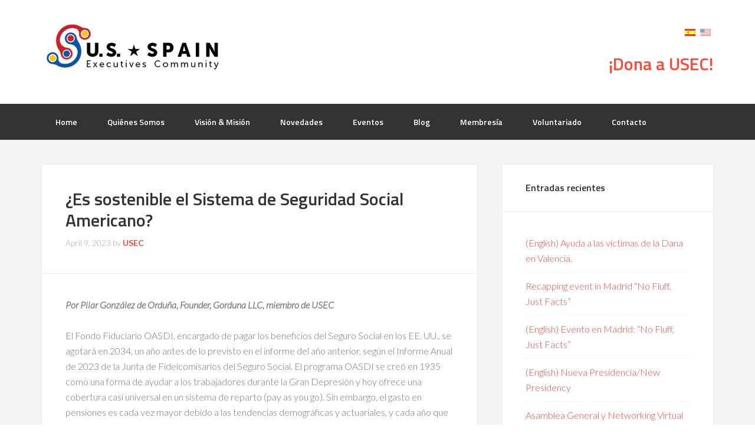

--- FILE ---
content_type: text/html; charset=UTF-8
request_url: https://www.usspainexecutives.org/2023/04/09/es-sostenible-el-sistema-de-seguridad-social-americano/
body_size: 13645
content:
<!DOCTYPE html>
<html lang="es">
<head >
<meta charset="UTF-8" />
<meta name="viewport" content="width=device-width, initial-scale=1" />
<title>¿Es sostenible el Sistema de Seguridad Social Americano? – USEC</title>
<meta name='robots' content='max-image-preview:large' />
	<style>img:is([sizes="auto" i], [sizes^="auto," i]) { contain-intrinsic-size: 3000px 1500px }</style>
	<link rel='dns-prefetch' href='//fonts.googleapis.com' />
<link rel="alternate" type="application/rss+xml" title="USEC &raquo; Feed" href="https://www.usspainexecutives.org/feed/" />
<link rel="alternate" type="application/rss+xml" title="USEC &raquo; Feed de los comentarios" href="https://www.usspainexecutives.org/comments/feed/" />
<link rel="canonical" href="https://www.usspainexecutives.org/2023/04/09/es-sostenible-el-sistema-de-seguridad-social-americano/" />
<script type="text/javascript">
/* <![CDATA[ */
window._wpemojiSettings = {"baseUrl":"https:\/\/s.w.org\/images\/core\/emoji\/15.0.3\/72x72\/","ext":".png","svgUrl":"https:\/\/s.w.org\/images\/core\/emoji\/15.0.3\/svg\/","svgExt":".svg","source":{"concatemoji":"https:\/\/www.usspainexecutives.org\/wp-includes\/js\/wp-emoji-release.min.js?ver=804381c30d3aa499e36096ab6c57083f"}};
/*! This file is auto-generated */
!function(i,n){var o,s,e;function c(e){try{var t={supportTests:e,timestamp:(new Date).valueOf()};sessionStorage.setItem(o,JSON.stringify(t))}catch(e){}}function p(e,t,n){e.clearRect(0,0,e.canvas.width,e.canvas.height),e.fillText(t,0,0);var t=new Uint32Array(e.getImageData(0,0,e.canvas.width,e.canvas.height).data),r=(e.clearRect(0,0,e.canvas.width,e.canvas.height),e.fillText(n,0,0),new Uint32Array(e.getImageData(0,0,e.canvas.width,e.canvas.height).data));return t.every(function(e,t){return e===r[t]})}function u(e,t,n){switch(t){case"flag":return n(e,"\ud83c\udff3\ufe0f\u200d\u26a7\ufe0f","\ud83c\udff3\ufe0f\u200b\u26a7\ufe0f")?!1:!n(e,"\ud83c\uddfa\ud83c\uddf3","\ud83c\uddfa\u200b\ud83c\uddf3")&&!n(e,"\ud83c\udff4\udb40\udc67\udb40\udc62\udb40\udc65\udb40\udc6e\udb40\udc67\udb40\udc7f","\ud83c\udff4\u200b\udb40\udc67\u200b\udb40\udc62\u200b\udb40\udc65\u200b\udb40\udc6e\u200b\udb40\udc67\u200b\udb40\udc7f");case"emoji":return!n(e,"\ud83d\udc26\u200d\u2b1b","\ud83d\udc26\u200b\u2b1b")}return!1}function f(e,t,n){var r="undefined"!=typeof WorkerGlobalScope&&self instanceof WorkerGlobalScope?new OffscreenCanvas(300,150):i.createElement("canvas"),a=r.getContext("2d",{willReadFrequently:!0}),o=(a.textBaseline="top",a.font="600 32px Arial",{});return e.forEach(function(e){o[e]=t(a,e,n)}),o}function t(e){var t=i.createElement("script");t.src=e,t.defer=!0,i.head.appendChild(t)}"undefined"!=typeof Promise&&(o="wpEmojiSettingsSupports",s=["flag","emoji"],n.supports={everything:!0,everythingExceptFlag:!0},e=new Promise(function(e){i.addEventListener("DOMContentLoaded",e,{once:!0})}),new Promise(function(t){var n=function(){try{var e=JSON.parse(sessionStorage.getItem(o));if("object"==typeof e&&"number"==typeof e.timestamp&&(new Date).valueOf()<e.timestamp+604800&&"object"==typeof e.supportTests)return e.supportTests}catch(e){}return null}();if(!n){if("undefined"!=typeof Worker&&"undefined"!=typeof OffscreenCanvas&&"undefined"!=typeof URL&&URL.createObjectURL&&"undefined"!=typeof Blob)try{var e="postMessage("+f.toString()+"("+[JSON.stringify(s),u.toString(),p.toString()].join(",")+"));",r=new Blob([e],{type:"text/javascript"}),a=new Worker(URL.createObjectURL(r),{name:"wpTestEmojiSupports"});return void(a.onmessage=function(e){c(n=e.data),a.terminate(),t(n)})}catch(e){}c(n=f(s,u,p))}t(n)}).then(function(e){for(var t in e)n.supports[t]=e[t],n.supports.everything=n.supports.everything&&n.supports[t],"flag"!==t&&(n.supports.everythingExceptFlag=n.supports.everythingExceptFlag&&n.supports[t]);n.supports.everythingExceptFlag=n.supports.everythingExceptFlag&&!n.supports.flag,n.DOMReady=!1,n.readyCallback=function(){n.DOMReady=!0}}).then(function(){return e}).then(function(){var e;n.supports.everything||(n.readyCallback(),(e=n.source||{}).concatemoji?t(e.concatemoji):e.wpemoji&&e.twemoji&&(t(e.twemoji),t(e.wpemoji)))}))}((window,document),window._wpemojiSettings);
/* ]]> */
</script>
<link rel='stylesheet' id='enterprise-pro-theme-css' href='https://www.usspainexecutives.org/wp-content/themes/enterprise-pro/style.css?ver=2.1.1' type='text/css' media='all' />
<style id='wp-emoji-styles-inline-css' type='text/css'>

	img.wp-smiley, img.emoji {
		display: inline !important;
		border: none !important;
		box-shadow: none !important;
		height: 1em !important;
		width: 1em !important;
		margin: 0 0.07em !important;
		vertical-align: -0.1em !important;
		background: none !important;
		padding: 0 !important;
	}
</style>
<link rel='stylesheet' id='wp-block-library-css' href='https://www.usspainexecutives.org/wp-includes/css/dist/block-library/style.min.css?ver=804381c30d3aa499e36096ab6c57083f' type='text/css' media='all' />
<style id='classic-theme-styles-inline-css' type='text/css'>
/*! This file is auto-generated */
.wp-block-button__link{color:#fff;background-color:#32373c;border-radius:9999px;box-shadow:none;text-decoration:none;padding:calc(.667em + 2px) calc(1.333em + 2px);font-size:1.125em}.wp-block-file__button{background:#32373c;color:#fff;text-decoration:none}
</style>
<style id='global-styles-inline-css' type='text/css'>
:root{--wp--preset--aspect-ratio--square: 1;--wp--preset--aspect-ratio--4-3: 4/3;--wp--preset--aspect-ratio--3-4: 3/4;--wp--preset--aspect-ratio--3-2: 3/2;--wp--preset--aspect-ratio--2-3: 2/3;--wp--preset--aspect-ratio--16-9: 16/9;--wp--preset--aspect-ratio--9-16: 9/16;--wp--preset--color--black: #000000;--wp--preset--color--cyan-bluish-gray: #abb8c3;--wp--preset--color--white: #ffffff;--wp--preset--color--pale-pink: #f78da7;--wp--preset--color--vivid-red: #cf2e2e;--wp--preset--color--luminous-vivid-orange: #ff6900;--wp--preset--color--luminous-vivid-amber: #fcb900;--wp--preset--color--light-green-cyan: #7bdcb5;--wp--preset--color--vivid-green-cyan: #00d084;--wp--preset--color--pale-cyan-blue: #8ed1fc;--wp--preset--color--vivid-cyan-blue: #0693e3;--wp--preset--color--vivid-purple: #9b51e0;--wp--preset--gradient--vivid-cyan-blue-to-vivid-purple: linear-gradient(135deg,rgba(6,147,227,1) 0%,rgb(155,81,224) 100%);--wp--preset--gradient--light-green-cyan-to-vivid-green-cyan: linear-gradient(135deg,rgb(122,220,180) 0%,rgb(0,208,130) 100%);--wp--preset--gradient--luminous-vivid-amber-to-luminous-vivid-orange: linear-gradient(135deg,rgba(252,185,0,1) 0%,rgba(255,105,0,1) 100%);--wp--preset--gradient--luminous-vivid-orange-to-vivid-red: linear-gradient(135deg,rgba(255,105,0,1) 0%,rgb(207,46,46) 100%);--wp--preset--gradient--very-light-gray-to-cyan-bluish-gray: linear-gradient(135deg,rgb(238,238,238) 0%,rgb(169,184,195) 100%);--wp--preset--gradient--cool-to-warm-spectrum: linear-gradient(135deg,rgb(74,234,220) 0%,rgb(151,120,209) 20%,rgb(207,42,186) 40%,rgb(238,44,130) 60%,rgb(251,105,98) 80%,rgb(254,248,76) 100%);--wp--preset--gradient--blush-light-purple: linear-gradient(135deg,rgb(255,206,236) 0%,rgb(152,150,240) 100%);--wp--preset--gradient--blush-bordeaux: linear-gradient(135deg,rgb(254,205,165) 0%,rgb(254,45,45) 50%,rgb(107,0,62) 100%);--wp--preset--gradient--luminous-dusk: linear-gradient(135deg,rgb(255,203,112) 0%,rgb(199,81,192) 50%,rgb(65,88,208) 100%);--wp--preset--gradient--pale-ocean: linear-gradient(135deg,rgb(255,245,203) 0%,rgb(182,227,212) 50%,rgb(51,167,181) 100%);--wp--preset--gradient--electric-grass: linear-gradient(135deg,rgb(202,248,128) 0%,rgb(113,206,126) 100%);--wp--preset--gradient--midnight: linear-gradient(135deg,rgb(2,3,129) 0%,rgb(40,116,252) 100%);--wp--preset--font-size--small: 13px;--wp--preset--font-size--medium: 20px;--wp--preset--font-size--large: 36px;--wp--preset--font-size--x-large: 42px;--wp--preset--spacing--20: 0.44rem;--wp--preset--spacing--30: 0.67rem;--wp--preset--spacing--40: 1rem;--wp--preset--spacing--50: 1.5rem;--wp--preset--spacing--60: 2.25rem;--wp--preset--spacing--70: 3.38rem;--wp--preset--spacing--80: 5.06rem;--wp--preset--shadow--natural: 6px 6px 9px rgba(0, 0, 0, 0.2);--wp--preset--shadow--deep: 12px 12px 50px rgba(0, 0, 0, 0.4);--wp--preset--shadow--sharp: 6px 6px 0px rgba(0, 0, 0, 0.2);--wp--preset--shadow--outlined: 6px 6px 0px -3px rgba(255, 255, 255, 1), 6px 6px rgba(0, 0, 0, 1);--wp--preset--shadow--crisp: 6px 6px 0px rgba(0, 0, 0, 1);}:where(.is-layout-flex){gap: 0.5em;}:where(.is-layout-grid){gap: 0.5em;}body .is-layout-flex{display: flex;}.is-layout-flex{flex-wrap: wrap;align-items: center;}.is-layout-flex > :is(*, div){margin: 0;}body .is-layout-grid{display: grid;}.is-layout-grid > :is(*, div){margin: 0;}:where(.wp-block-columns.is-layout-flex){gap: 2em;}:where(.wp-block-columns.is-layout-grid){gap: 2em;}:where(.wp-block-post-template.is-layout-flex){gap: 1.25em;}:where(.wp-block-post-template.is-layout-grid){gap: 1.25em;}.has-black-color{color: var(--wp--preset--color--black) !important;}.has-cyan-bluish-gray-color{color: var(--wp--preset--color--cyan-bluish-gray) !important;}.has-white-color{color: var(--wp--preset--color--white) !important;}.has-pale-pink-color{color: var(--wp--preset--color--pale-pink) !important;}.has-vivid-red-color{color: var(--wp--preset--color--vivid-red) !important;}.has-luminous-vivid-orange-color{color: var(--wp--preset--color--luminous-vivid-orange) !important;}.has-luminous-vivid-amber-color{color: var(--wp--preset--color--luminous-vivid-amber) !important;}.has-light-green-cyan-color{color: var(--wp--preset--color--light-green-cyan) !important;}.has-vivid-green-cyan-color{color: var(--wp--preset--color--vivid-green-cyan) !important;}.has-pale-cyan-blue-color{color: var(--wp--preset--color--pale-cyan-blue) !important;}.has-vivid-cyan-blue-color{color: var(--wp--preset--color--vivid-cyan-blue) !important;}.has-vivid-purple-color{color: var(--wp--preset--color--vivid-purple) !important;}.has-black-background-color{background-color: var(--wp--preset--color--black) !important;}.has-cyan-bluish-gray-background-color{background-color: var(--wp--preset--color--cyan-bluish-gray) !important;}.has-white-background-color{background-color: var(--wp--preset--color--white) !important;}.has-pale-pink-background-color{background-color: var(--wp--preset--color--pale-pink) !important;}.has-vivid-red-background-color{background-color: var(--wp--preset--color--vivid-red) !important;}.has-luminous-vivid-orange-background-color{background-color: var(--wp--preset--color--luminous-vivid-orange) !important;}.has-luminous-vivid-amber-background-color{background-color: var(--wp--preset--color--luminous-vivid-amber) !important;}.has-light-green-cyan-background-color{background-color: var(--wp--preset--color--light-green-cyan) !important;}.has-vivid-green-cyan-background-color{background-color: var(--wp--preset--color--vivid-green-cyan) !important;}.has-pale-cyan-blue-background-color{background-color: var(--wp--preset--color--pale-cyan-blue) !important;}.has-vivid-cyan-blue-background-color{background-color: var(--wp--preset--color--vivid-cyan-blue) !important;}.has-vivid-purple-background-color{background-color: var(--wp--preset--color--vivid-purple) !important;}.has-black-border-color{border-color: var(--wp--preset--color--black) !important;}.has-cyan-bluish-gray-border-color{border-color: var(--wp--preset--color--cyan-bluish-gray) !important;}.has-white-border-color{border-color: var(--wp--preset--color--white) !important;}.has-pale-pink-border-color{border-color: var(--wp--preset--color--pale-pink) !important;}.has-vivid-red-border-color{border-color: var(--wp--preset--color--vivid-red) !important;}.has-luminous-vivid-orange-border-color{border-color: var(--wp--preset--color--luminous-vivid-orange) !important;}.has-luminous-vivid-amber-border-color{border-color: var(--wp--preset--color--luminous-vivid-amber) !important;}.has-light-green-cyan-border-color{border-color: var(--wp--preset--color--light-green-cyan) !important;}.has-vivid-green-cyan-border-color{border-color: var(--wp--preset--color--vivid-green-cyan) !important;}.has-pale-cyan-blue-border-color{border-color: var(--wp--preset--color--pale-cyan-blue) !important;}.has-vivid-cyan-blue-border-color{border-color: var(--wp--preset--color--vivid-cyan-blue) !important;}.has-vivid-purple-border-color{border-color: var(--wp--preset--color--vivid-purple) !important;}.has-vivid-cyan-blue-to-vivid-purple-gradient-background{background: var(--wp--preset--gradient--vivid-cyan-blue-to-vivid-purple) !important;}.has-light-green-cyan-to-vivid-green-cyan-gradient-background{background: var(--wp--preset--gradient--light-green-cyan-to-vivid-green-cyan) !important;}.has-luminous-vivid-amber-to-luminous-vivid-orange-gradient-background{background: var(--wp--preset--gradient--luminous-vivid-amber-to-luminous-vivid-orange) !important;}.has-luminous-vivid-orange-to-vivid-red-gradient-background{background: var(--wp--preset--gradient--luminous-vivid-orange-to-vivid-red) !important;}.has-very-light-gray-to-cyan-bluish-gray-gradient-background{background: var(--wp--preset--gradient--very-light-gray-to-cyan-bluish-gray) !important;}.has-cool-to-warm-spectrum-gradient-background{background: var(--wp--preset--gradient--cool-to-warm-spectrum) !important;}.has-blush-light-purple-gradient-background{background: var(--wp--preset--gradient--blush-light-purple) !important;}.has-blush-bordeaux-gradient-background{background: var(--wp--preset--gradient--blush-bordeaux) !important;}.has-luminous-dusk-gradient-background{background: var(--wp--preset--gradient--luminous-dusk) !important;}.has-pale-ocean-gradient-background{background: var(--wp--preset--gradient--pale-ocean) !important;}.has-electric-grass-gradient-background{background: var(--wp--preset--gradient--electric-grass) !important;}.has-midnight-gradient-background{background: var(--wp--preset--gradient--midnight) !important;}.has-small-font-size{font-size: var(--wp--preset--font-size--small) !important;}.has-medium-font-size{font-size: var(--wp--preset--font-size--medium) !important;}.has-large-font-size{font-size: var(--wp--preset--font-size--large) !important;}.has-x-large-font-size{font-size: var(--wp--preset--font-size--x-large) !important;}
:where(.wp-block-post-template.is-layout-flex){gap: 1.25em;}:where(.wp-block-post-template.is-layout-grid){gap: 1.25em;}
:where(.wp-block-columns.is-layout-flex){gap: 2em;}:where(.wp-block-columns.is-layout-grid){gap: 2em;}
:root :where(.wp-block-pullquote){font-size: 1.5em;line-height: 1.6;}
</style>
<link rel='stylesheet' id='contact-form-7-css' href='https://www.usspainexecutives.org/wp-content/plugins/contact-form-7/includes/css/styles.css?ver=6.0.4' type='text/css' media='all' />
<link rel='stylesheet' id='swpm.common-css' href='https://www.usspainexecutives.org/wp-content/plugins/simple-membership/css/swpm.common.css?ver=4.6.1' type='text/css' media='all' />
<link rel='stylesheet' id='dashicons-css' href='https://www.usspainexecutives.org/wp-includes/css/dashicons.min.css?ver=804381c30d3aa499e36096ab6c57083f' type='text/css' media='all' />
<link rel='stylesheet' id='google-fonts-css' href='//fonts.googleapis.com/css?family=Lato%3A300%2C700%2C300italic%7CTitillium+Web%3A600&#038;ver=2.1.1' type='text/css' media='all' />
<style id='akismet-widget-style-inline-css' type='text/css'>

			.a-stats {
				--akismet-color-mid-green: #357b49;
				--akismet-color-white: #fff;
				--akismet-color-light-grey: #f6f7f7;

				max-width: 350px;
				width: auto;
			}

			.a-stats * {
				all: unset;
				box-sizing: border-box;
			}

			.a-stats strong {
				font-weight: 600;
			}

			.a-stats a.a-stats__link,
			.a-stats a.a-stats__link:visited,
			.a-stats a.a-stats__link:active {
				background: var(--akismet-color-mid-green);
				border: none;
				box-shadow: none;
				border-radius: 8px;
				color: var(--akismet-color-white);
				cursor: pointer;
				display: block;
				font-family: -apple-system, BlinkMacSystemFont, 'Segoe UI', 'Roboto', 'Oxygen-Sans', 'Ubuntu', 'Cantarell', 'Helvetica Neue', sans-serif;
				font-weight: 500;
				padding: 12px;
				text-align: center;
				text-decoration: none;
				transition: all 0.2s ease;
			}

			/* Extra specificity to deal with TwentyTwentyOne focus style */
			.widget .a-stats a.a-stats__link:focus {
				background: var(--akismet-color-mid-green);
				color: var(--akismet-color-white);
				text-decoration: none;
			}

			.a-stats a.a-stats__link:hover {
				filter: brightness(110%);
				box-shadow: 0 4px 12px rgba(0, 0, 0, 0.06), 0 0 2px rgba(0, 0, 0, 0.16);
			}

			.a-stats .count {
				color: var(--akismet-color-white);
				display: block;
				font-size: 1.5em;
				line-height: 1.4;
				padding: 0 13px;
				white-space: nowrap;
			}
		
</style>
<link rel='stylesheet' id='simple-social-icons-font-css' href='https://www.usspainexecutives.org/wp-content/plugins/simple-social-icons/css/style.css?ver=3.0.2' type='text/css' media='all' />
<script type="text/javascript" src="https://www.usspainexecutives.org/wp-includes/js/jquery/jquery.min.js?ver=3.7.1" id="jquery-core-js"></script>
<script type="text/javascript" src="https://www.usspainexecutives.org/wp-includes/js/jquery/jquery-migrate.min.js?ver=3.4.1" id="jquery-migrate-js"></script>
<script type="text/javascript" src="https://www.usspainexecutives.org/wp-content/themes/enterprise-pro/js/responsive-menu.js?ver=1.0.0" id="enterprise-responsive-menu-js"></script>
<link rel="https://api.w.org/" href="https://www.usspainexecutives.org/wp-json/" /><link rel="alternate" title="JSON" type="application/json" href="https://www.usspainexecutives.org/wp-json/wp/v2/posts/2143" /><link rel="EditURI" type="application/rsd+xml" title="RSD" href="https://www.usspainexecutives.org/xmlrpc.php?rsd" />
<link rel="alternate" title="oEmbed (JSON)" type="application/json+oembed" href="https://www.usspainexecutives.org/wp-json/oembed/1.0/embed?url=https%3A%2F%2Fwww.usspainexecutives.org%2F2023%2F04%2F09%2Fes-sostenible-el-sistema-de-seguridad-social-americano%2F" />
<link rel="alternate" title="oEmbed (XML)" type="text/xml+oembed" href="https://www.usspainexecutives.org/wp-json/oembed/1.0/embed?url=https%3A%2F%2Fwww.usspainexecutives.org%2F2023%2F04%2F09%2Fes-sostenible-el-sistema-de-seguridad-social-americano%2F&#038;format=xml" />
    <style type="text/css">
        .paypal_donation_button:before,
        .paypal_donation_button:after {
            content: " ";
            display: table;
        }
        .paypal_donation_button:after {
            clear: both;
        }
        .paypal_donation_button {
            max-width: 147px;
            margin: 0 auto;
            padding: 0;
            display: block;
        }
    </style>
    <style type="text/css">
.qtranxs_flag_en {background-image: url(http://webtest.usspainexecutives.org/wp-content/plugins/qtranslate-x/flags/gb.png); background-repeat: no-repeat;}
.qtranxs_flag_de {background-image: url(http://webtest.usspainexecutives.org/wp-content/plugins/qtranslate-x/flags/de.png); background-repeat: no-repeat;}
</style>
<link hreflang="es" href="https://www.usspainexecutives.org/es/2023/04/09/es-sostenible-el-sistema-de-seguridad-social-americano/" rel="alternate" />
<link hreflang="en" href="https://www.usspainexecutives.org/en/2023/04/09/es-sostenible-el-sistema-de-seguridad-social-americano/" rel="alternate" />
<link hreflang="x-default" href="https://www.usspainexecutives.org/2023/04/09/es-sostenible-el-sistema-de-seguridad-social-americano/" rel="alternate" />
<meta name="generator" content="qTranslate-XT 3.8.1" />
<link rel="icon" href="https://www.usspainexecutives.org/wp-content/themes/enterprise-pro/images/favicon.ico" />
<link rel="pingback" href="https://www.usspainexecutives.org/xmlrpc.php" />
<style type="text/css">.site-title a { background: url(https://www.usspainexecutives.org/wp-content/uploads/2015/07/cropped-USEC-Logo-1.png) no-repeat !important; }</style>
<meta name="generator" content="Elementor 3.27.6; features: additional_custom_breakpoints; settings: css_print_method-external, google_font-enabled, font_display-auto">
			<style>
				.e-con.e-parent:nth-of-type(n+4):not(.e-lazyloaded):not(.e-no-lazyload),
				.e-con.e-parent:nth-of-type(n+4):not(.e-lazyloaded):not(.e-no-lazyload) * {
					background-image: none !important;
				}
				@media screen and (max-height: 1024px) {
					.e-con.e-parent:nth-of-type(n+3):not(.e-lazyloaded):not(.e-no-lazyload),
					.e-con.e-parent:nth-of-type(n+3):not(.e-lazyloaded):not(.e-no-lazyload) * {
						background-image: none !important;
					}
				}
				@media screen and (max-height: 640px) {
					.e-con.e-parent:nth-of-type(n+2):not(.e-lazyloaded):not(.e-no-lazyload),
					.e-con.e-parent:nth-of-type(n+2):not(.e-lazyloaded):not(.e-no-lazyload) * {
						background-image: none !important;
					}
				}
			</style>
			</head>
<body class="post-template-default single single-post postid-2143 single-format-standard custom-header header-image content-sidebar genesis-breadcrumbs-hidden genesis-footer-widgets-visible enterprise-pro-red elementor-default elementor-kit-1886" itemscope itemtype="https://schema.org/WebPage"><div class="site-container"><header class="site-header" itemscope itemtype="https://schema.org/WPHeader"><div class="wrap"><div class="title-area"><p class="site-title" itemprop="headline"><a href="https://www.usspainexecutives.org/">USEC</a></p><p class="site-description" itemprop="description">US Spain Executives Community - Comunidad de Empresarios, Emprendedores y Ejecutivos con intereses en España y EEUU</p></div><div class="widget-area header-widget-area"><style type="text/css">
.qtranxs_widget .widgettitle { display: none; }
.qtranxs_widget ul { margin: 0; }
.qtranxs_widget ul li
{
display: inline; /* horizontal list, use "list-item" or other appropriate value for vertical list */
list-style-type: none; /* use "initial" or other to enable bullets */
margin: 0 5px 0 0; /* adjust spacing between items */
opacity: 0.5;
-o-transition: 1s ease opacity;
-moz-transition: 1s ease opacity;
-webkit-transition: 1s ease opacity;
transition: 1s ease opacity;
}
/* .qtranxs_widget ul li span { margin: 0 5px 0 0; } */ /* other way to control spacing */
.qtranxs_widget ul li.active { opacity: 0.8; }
.qtranxs_widget ul li:hover { opacity: 1; }
.qtranxs_widget img { box-shadow: none; vertical-align: middle; }
.qtranxs_flag { height:12px; width:18px; display:block; }
.qtranxs_flag_and_text { padding-left:20px; }
.qtranxs_flag span { display:none; }
</style>
<section id="qtranslate-3" class="widget qtranxs_widget"><div class="widget-wrap"><h4 class="widget-title widgettitle">Idioma:</h4>

<ul class="language-chooser language-chooser-image qtranxs_language_chooser" id="qtranslate-3-chooser">
<li class="lang-es active"><a href="https://www.usspainexecutives.org/es/2023/04/09/es-sostenible-el-sistema-de-seguridad-social-americano/" hreflang="es" title="Español (es)" class="qtranxs_image qtranxs_image_es"><img src="https://www.usspainexecutives.org/wp-content/plugins/qtranslate-xt/flags/es.png" alt="Español (es)" /><span style="display:none">Español</span></a></li>
<li class="lang-en"><a href="https://www.usspainexecutives.org/en/2023/04/09/es-sostenible-el-sistema-de-seguridad-social-americano/" hreflang="en" title="English (en)" class="qtranxs_image qtranxs_image_en"><img src="https://www.usspainexecutives.org/wp-content/plugins/qtranslate-xt/flags/us.png" alt="English (en)" /><span style="display:none">English</span></a></li>
</ul><div class="qtranxs_widget_end"></div>
</div></section>
<section id="text-3" class="widget widget_text"><div class="widget-wrap">			<div class="textwidget"><p><strong></p>
<h2><a href="https://www.usspainexecutives.org/dona-a-usec/">¡Dona a USEC!</a></h2>
<p></strong></p>
</div>
		</div></section>
</div></div></header><nav class="nav-primary" aria-label="Main" itemscope itemtype="https://schema.org/SiteNavigationElement"><div class="wrap"><ul id="menu-mainnav" class="menu genesis-nav-menu menu-primary"><li id="menu-item-48" class="menu-item menu-item-type-custom menu-item-object-custom menu-item-48"><a href="/" itemprop="url"><span itemprop="name">Home</span></a></li>
<li id="menu-item-33" class="menu-item menu-item-type-post_type menu-item-object-page menu-item-33"><a href="https://www.usspainexecutives.org/aboutus/" itemprop="url"><span itemprop="name">Quiénes Somos</span></a></li>
<li id="menu-item-32" class="menu-item menu-item-type-post_type menu-item-object-page menu-item-32"><a href="https://www.usspainexecutives.org/missionobjectives/" itemprop="url"><span itemprop="name">Visión &#038; Misión</span></a></li>
<li id="menu-item-88" class="menu-item menu-item-type-taxonomy menu-item-object-category current-post-ancestor current-menu-parent current-post-parent menu-item-88"><a href="https://www.usspainexecutives.org/category/novedades/" itemprop="url"><span itemprop="name">Novedades</span></a></li>
<li id="menu-item-87" class="menu-item menu-item-type-taxonomy menu-item-object-category menu-item-87"><a href="https://www.usspainexecutives.org/category/eventos/" itemprop="url"><span itemprop="name">Eventos</span></a></li>
<li id="menu-item-839" class="menu-item menu-item-type-taxonomy menu-item-object-category current-post-ancestor current-menu-parent current-post-parent menu-item-839"><a href="https://www.usspainexecutives.org/category/blog/" itemprop="url"><span itemprop="name">Blog</span></a></li>
<li id="menu-item-277" class="menu-item menu-item-type-post_type menu-item-object-page menu-item-277"><a href="https://www.usspainexecutives.org/membership/" itemprop="url"><span itemprop="name">Membresía</span></a></li>
<li id="menu-item-447" class="menu-item menu-item-type-post_type menu-item-object-page menu-item-447"><a href="https://www.usspainexecutives.org/voluntariado/" itemprop="url"><span itemprop="name">Voluntariado</span></a></li>
<li id="menu-item-38" class="menu-item menu-item-type-post_type menu-item-object-page menu-item-38"><a href="https://www.usspainexecutives.org/contact/" itemprop="url"><span itemprop="name">Contacto</span></a></li>
</ul></div></nav><div class="site-inner"><div class="wrap"><div class="content-sidebar-wrap"><main class="content"><article class="post-2143 post type-post status-publish format-standard category-blog category-novedades entry" aria-label="¿Es sostenible el Sistema de Seguridad Social Americano?" itemscope itemtype="https://schema.org/CreativeWork"><header class="entry-header"><h1 class="entry-title" itemprop="headline">¿Es sostenible el Sistema de Seguridad Social Americano?</h1>
<p class="entry-meta"><time class="entry-time" itemprop="datePublished" datetime="2023-04-09T21:03:53+00:00">April 9, 2023</time> by <span class="entry-author" itemprop="author" itemscope itemtype="https://schema.org/Person"><a href="https://www.usspainexecutives.org/author/usec/" class="entry-author-link" rel="author" itemprop="url"><span class="entry-author-name" itemprop="name">USEC</span></a></span>  </p></header><div class="entry-content" itemprop="text"><p><em><strong>Por Pilar González de Orduña, </strong><strong>Founder, </strong><strong>Gorduna LLC, miembro de USEC</strong></em></p>
<p>El Fondo Fiduciario OASDI, encargado de pagar los beneficios del Seguro Social en los EE. UU., se agotará en 2034, un año antes de lo previsto en el informe del año anterior, según el Informe Anual de 2023 de la Junta de Fideicomisarios del Seguro Social. El programa OASDI se creó en 1935 como una forma de ayudar a los trabajadores durante la Gran Depresión y hoy ofrece una cobertura casi universal en un sistema de reparto (pay as you go). Sin embargo, el gasto en pensiones es cada vez mayor debido a las tendencias demográficas y actuariales, y cada año que pasa, el sistema se vuelve menos sostenible. El presidente Clinton propuso soluciones a finales de la década de 1990, como recabar más fondos o invertir los fondos del Seguro Social en el Mercado de valores, pero estas propuestas no salieron adelante.</p>
<p>La tasa vigente de impuestos al Seguro Social es del 6,2% para el empleador y el trabajador, con un límite de base salarial de $160.200 para 2023. Las personas que trabajan por su cuenta tienen que pagar ambas partes, es decir, el 12,4% de sus ingresos netos, con el mismo límite de $160.200 para 2023. Se estima que en 2023, 180,4 millones de trabajadores contribuirán con sus impuestos a la Seguridad Social para pagar beneficios a 66,6 millones de personas. A partir del año 2034, el Fondo OASDI solo podrá cubrir el 80% de los beneficios de los pensionistas jubilados, viudos, huérfanos y discapacitados.</p>
<p>Este artículo describe en detalle la situación actual, posibles soluciones y las expectativas existentes sobre la evolución de este problema.</p>
<h3><span style="color: #ff0000;"><a style="color: #ff0000;" href="https://www.usspainexecutives.org/es-sostenible-el-sistema-de-seguridad-social-americano/" target="_blank" rel="noopener">Ver artículo completo</a></span></h3>
<!--<rdf:RDF xmlns:rdf="http://www.w3.org/1999/02/22-rdf-syntax-ns#"
			xmlns:dc="http://purl.org/dc/elements/1.1/"
			xmlns:trackback="http://madskills.com/public/xml/rss/module/trackback/">
		<rdf:Description rdf:about="https://www.usspainexecutives.org/2023/04/09/es-sostenible-el-sistema-de-seguridad-social-americano/"
    dc:identifier="https://www.usspainexecutives.org/2023/04/09/es-sostenible-el-sistema-de-seguridad-social-americano/"
    dc:title="¿Es sostenible el Sistema de Seguridad Social Americano?"
    trackback:ping="https://www.usspainexecutives.org/2023/04/09/es-sostenible-el-sistema-de-seguridad-social-americano/trackback/" />
</rdf:RDF>-->
</div><footer class="entry-footer"><p class="entry-meta"><span class="entry-categories">Filed Under: <a href="https://www.usspainexecutives.org/category/blog/" rel="category tag">Blog</a>, <a href="https://www.usspainexecutives.org/category/novedades/" rel="category tag">Novedades</a></span> </p></footer></article><article class="post-2140 page type-page status-publish entry" aria-label="¿Es sostenible el Sistema de Seguridad Social Americano?" itemscope itemtype="https://schema.org/CreativeWork"><header class="entry-header"><h1 class="entry-title" itemprop="headline">¿Es sostenible el Sistema de Seguridad Social Americano?</h1>
</header><div class="entry-content" itemprop="text"><p><em><strong>Por Pilar González de Orduña, </strong><strong>Founder, </strong><strong>Gorduna LLC</strong></em></p>
<p>Uno de los temas de mayor relevancia del gobierno estadounidense es la sostenibilidad del sistema de seguridad social americano. En el pasado discurso sobre el estado de la Unión de 7 de febrero, se inició un intenso debate político entre republicanos y demócratas sobre las alternativas para dar solución al pavoroso problema fiscal de los programas de la Seguridad Social (OASDI &#8211; Old-Age, Survivors, and Disability Insurance) y el Medicare. Y el asunto no es para menos, según el Informe Anual del 2023 de la Junta de Fideicomisarios del Seguro Social (The 2023 Annual Report of the Board of Trustees of the Federal OASDI Trust Funds) publicado el pasado 31 de marzo, los fondos para los beneficios del Seguro Social se agotarán en el 2034, un año antes con respecto a las previsiones publicadas en el mismo informe el año anterior.</p>
<p>Pero nada de esto es novedoso. Ya el expresidente Clinton, consciente del problema que se avecinaba, a finales de la década de los 90 propuso recabar más fondos, bien con superávits previstos del presupuesto federal o bien gracias a las inversiones de los fondos fiduciarios del Seguro Social en el Mercado de valores, pero estas propuestas no salieron adelante.</p>
<p>El programa OASDI fue creado por el presidente Franklin D. Roosevelt cuando firmó la Ley de Seguridad Social el 14 de agosto de 1935. EI programa comenzó como un modesto esfuerzo para ayudar a los mejores trabajadores durante la Gran Depresión. Hoy ofrece una cobertura casi universal en un sistema de reparto (<em>pay as you go</em>), donde las cotizaciones actuales abonadas al Seguro Social se utilizan para pagar las pensiones actuales. Así, los impuestos a la seguridad social que pagan hoy trabajadores, empleados y autónomos (también llamado impuesto FICA o SECA para los autónomos), se ingresan en el Fondo Fiduciario OASDI y es desde este Fondo, desde donde se emiten los cheques que cobran los beneficiarios de pensiones de jubilación, supervivencia o incapacidad.</p>
<p>La tasa vigente de impuestos al Seguro Social es del 6,2% para el empleador y 6,2% para el trabajador, con un límite de base salarial de $160.200 para el 2023, es decir, este año cada uno paga $9.932,40 como máximo de impuestos al Seguro Social. Las personas que trabajan por su cuenta tienen que pagar ambas partes, es decir, el 12,4% de sus ingresos netos, con el mismo límite $160.200 para el 2023, siendo este año su contribución máxima al Seguro Social de $19.864,80.</p>
<p>En el 2023, se prevé que 180,4 millones de trabajadores contribuirán con sus impuestos a la Seguridad Social para el pago de beneficios a 66,6 millones de personas. Se estima que el gasto en pensiones para el 2023 ascenderá a $1.375 billones<a href="#_ftn1" name="_ftnref1">[1]</a> en pensiones (en 2022 alcanzó los $1.231 billones) y se recaudará vía impositiva más intereses, en torno a $1.335 billones (en 2022 se recaudó casi $1.222 billones).</p>
<p>Con estos datos ¿es el sistema sostenible? Claramente, ¡no! Así lo confirman los datos actuariales del último Informe de la Junta de Fideicomisarios del Seguro Social. Las reservas del Fondo OASDI se agotarán en el año 2034, pero eso no significa que el Seguro Social deje de existir, solo desaparecerán las reservas que se han ido acumulando desde la creación del Fondo en 1939 (las reservas en el año 2022 descendieron en $22 billones hasta los $2,83 trillones<a href="#_ftn2" name="_ftnref2">[2]</a>). A partir del año 2034 el Fondo OASDI solo podrá cubrir el 80% de los beneficios de los pensionistas jubilados, viudos, huérfanos y discapacitados.</p>
<p>Cada año que pasa, el gasto en pensiones es cada vez mayor debido a las tendencias demográficas y actuariales. En el año 2035 se estima que la población en EE.UU. alcance los 364,4 millones de personas, 28,4 millones más que en 2022, mientras que la población mayor de 65 años aumentará en 17 millones, llegando a los 75,4 millones de personas en el 2035. Este incremento de la población mayor de 65 años se debe fundamentalmente a la incorporación de los <a href="https://www.investopedia.com/terms/b/baby_boomer.asp" target="_blank" rel="noopener">baby boomers</a> a la jubilación.  Por otra parte, la esperanza de vida en EE.UU. en el año 2022 fue de 75,1 años para los hombres y 80,3 años para las mujeres, pero está previsto que para el 2035 alcance 77,6 años de edad para los hombres y 82,5 años para las mujeres. La situación se complica aún más con la disminución continua en el índice de natalidad del país, lo que significa que hay menos trabajadores para respaldar los beneficios del Seguro Social. En resumen, la tasa de dependencia de trabajadores con respecto a pensionistas se estima que disminuya en 12 años en 0,4 puntos, pasando del 2,7 en 2023 al 2,3 en el 2035 (2,3 trabajadores por cada pensionista).</p>
<p>Si no se introducen cambios, el sistema acabará con sus fondos de reserva en 11 años. Durante años, legisladores y expertos han debatido propuestas para aumentar las finanzas del Seguro Social. La mayoría de las propuestas se pueden incluir en dos categorías generales: cambiar las políticas de impuestos para dirigir más dinero hacia los fondos fiduciarios o hacer ajustes a la fórmula de beneficios para reducir los costos (o una combinación de ambas). Entre las opciones que se barajan, se pueden enumerar las siguientes medidas:</p>
<p>1.- Ajustar los límites de contribuciones. Para muchos no parece razonable que el que cobra $1 millón al año contribuya lo mismo que el que gana $160.200 (límite de salario imponible 2023). Bien es cierto que el sistema se basa en el principio de contributividad, por lo que si se suben los topes máximos de impuestos a la seguridad social, también habría que subir los topes máximos de las pensiones, lo que supondría un mayor gasto para el sistema.</p>
<p>2.- Ampliar el campo de aplicación. Aunque el sistema ofrece una cobertura casi universal, todavía existen ciertos colectivos fuera del sistema como son algunos empleados estatales y locales. Incorporarlos al sistema supondría un incremento en las contribuciones, bien es cierto que se traduciría en derechos adquiridos para el reconocimiento de beneficios en el futuro, con el consecuente incremento de gasto.</p>
<p>3.-Aumentar las tasas de impuestos sobre la nómina. Recordemos que en la actualidad es un 6,2% para trabajadores y empresarios y un 12,4% para autónomos. Algunos expertos advierten que este tipo de medidas podrían tener un impacto mayor en quienes ganan salarios más bajos o trabajan de forma independiente.</p>
<p>4.- Ampliar la definición de ingresos. Incluir todos aquellos ingresos que no están sujetos al impuesto de seguridad social, aunque ya son pocos los conceptos que todavía no están gravados. Hay quien ha propuesto ampliar el concepto de ingreso a aquellos derivados de inversiones, no limitando la definición a ingresos derivados del trabajo, sin embargo, esta propuesta sería difícil de defender en el plano político.</p>
<p>5.- Introducir mayor progresividad en los beneficios con el fin de proteger a quienes se encuentran por debajo de cierto nivel anual de ingresos o salarios, sacrificándose los que mejor situación financiera tienen.</p>
<p>6.- Recortar los beneficios de los nuevos jubilados, es decir modificar las fórmulas de cálculo y reconocer pensiones más bajas, por ejemplo, aumentando el número de años de ganancias del beneficiario de 35 a 40 años.</p>
<p>7.- Aumentar la edad de jubilación, así como eliminar la posibilidad de jubilaciones anticipadas. En la actualidad es posible solicitar los beneficios del Seguro Social con 62 años. Un retraso en la edad de jubilación permitiría mantener los fondos fiduciarios en buen estado unos cuantos años más.</p>
<p>Ante esta situación, ¿qué podemos hacer?</p>
<p>Desde los comienzos, el Seguro Social se diseñó como una base mínima de protección, sin embargo, muchas personas creen que el Seguro Social parará todas o la mayor parte de las necesidades al llegar la jubilación. Cerca de 9 de cada 10 personas mayores de 65 años, reciben los beneficios del Seguro Social y según una encuesta de Callup el 57% asegura que la pensión pública es su única fuente de ingresos en el retiro. Para un 37% su principal fuente de ingresos son otras fuentes como 401k, IRA u otros planes de pensiones de empleo.</p>
<p>Según el Departamento de Trabajo de EE.UU., una jubilación financiera equilibrada necesita de un Seguro Social, un plan de jubilación y ahorros personales e inversiones. Nunca es demasiado tarde para elaborar un plan de ahorro, bien es cierto que cuanto antes se comience, mejores resultados se obtendrán. Así, formar el hábito del ahorro para la jubilación es más fácil durante la juventud. En cualquier caso, hay que aprovechar los planes de jubilación ofrecidos por el empleador, intentar desviar una parte de los ahorros a planes individuales como un IRA o una anualidad y sobre todo aprovechar las ventajas fiscales que existen para el ahorro destinado a la jubilación.</p>
<p>Conocer la pensión pública que la administración pueda reconocer a un trabajador, es el primer paso para prever la capacidad económica frente a los posibles gastos que se tendrán que asumir, así como desembolsos para emergencias. El segundo paso es diseñar lo antes posible una estrategia de ahorro para completar las pensiones públicas. Con respecto a las empresas, éstas deben de tener presente que no es posible contratar los perfiles adecuados para su negocio y obtener un mayor compromiso de los empleados, sin una correcta política de reclutamiento, donde los beneficios y planes de incentivos son la piedra angular para el éxito. Si necesitas ayuda y asesoramiento en estas materias, contacta con<a href="https://www.gorduna.com/contacto" target="_blank" rel="noopener"> Gorduna</a> para guiarte y tomar las decisiones adecuadas para tu futuro o el futuro de tu empresa.</p>
<p>Los datos publicados en este artículo han sido recogidos del<a href="https://www.ssa.gov/OACT/TR/2023/tr2023.pdf" target="_blank" rel="noopener"> Informe Anual del 2023 de la Junta de Fideicomisarios del Seguro Social</a> y de las distintas publicaciones de la web de la Administración de la Seguridad Social americana (<a href="http://ssa.gov" target="_blank" rel="noopener">ssa.gov</a>).</p>
<p><a href="#_ftnref1" name="_ftn1">[1]</a> Billones americanos</p>
<p><a href="#_ftnref2" name="_ftn2">[2]</a> Trillones americanos</p>
</div></article></main><aside class="sidebar sidebar-primary widget-area" role="complementary" aria-label="Primary Sidebar" itemscope itemtype="https://schema.org/WPSideBar">
		<section id="recent-posts-2" class="widget widget_recent_entries"><div class="widget-wrap">
		<h4 class="widget-title widgettitle">Entradas recientes</h4>

		<ul>
											<li>
					<a href="https://www.usspainexecutives.org/2024/11/11/english-ayuda-a-las-victimas-de-la-dana-en-valencia/">(English) Ayuda a las víctimas de la Dana en Valencia.</a>
									</li>
											<li>
					<a href="https://www.usspainexecutives.org/2024/11/11/recapping-event-in-madrid-no-fluff-just-facts/">Recapping event in Madrid &#8220;No Fluff, Just Facts&#8221;</a>
									</li>
											<li>
					<a href="https://www.usspainexecutives.org/2024/10/18/english-evento-en-madrid-no-fluff-just-facts/">(English) Evento en Madrid: &#8220;No Fluff, Just Facts&#8221;</a>
									</li>
											<li>
					<a href="https://www.usspainexecutives.org/2024/03/20/english-nueva-presidencia-new-presidency/">(English) Nueva Presidencia/New Presidency</a>
									</li>
											<li>
					<a href="https://www.usspainexecutives.org/2023/08/31/asamblea-general-y-networking-virtual-solo-miembros-2/">Asamblea General y Networking Virtual (sólo miembros)</a>
									</li>
					</ul>

		</div></section>
</aside></div></div></div><div class="footer-widgets"><div class="wrap"><div class="widget-area footer-widgets-1 footer-widget-area"><section id="featured-page-5" class="widget featured-content featuredpage"><div class="widget-wrap"><h4 class="widget-title widgettitle">Comunidad</h4>
<article class="post-59 page type-page status-publish entry" aria-label="Redes Sociales"><div class="entry-content"><p>Por favor síguenos en nuestras páginas de Social Media y <a href="https://www.usspainexecutives.org/email-subscribe/">suscribete a los mensajes de USEC</a>. Somos una comunidad activa constantemente buscando nuevas conexiones, oportunidades y eventos sociales.</p>
<p>&nbsp;</p>
</div></article></div></section>
<section id="simple-social-icons-2" class="widget simple-social-icons"><div class="widget-wrap"><ul class="alignleft"><li class="ssi-email"><a href="http://www.usspainexecutives.org/email-subscribe/" ><svg role="img" class="social-email" aria-labelledby="social-email-2"><title id="social-email-2">Correo electrónico</title><use xlink:href="https://www.usspainexecutives.org/wp-content/plugins/simple-social-icons/symbol-defs.svg#social-email"></use></svg></a></li><li class="ssi-facebook"><a href="https://www.facebook.com/usspainexecutives" ><svg role="img" class="social-facebook" aria-labelledby="social-facebook-2"><title id="social-facebook-2">Facebook</title><use xlink:href="https://www.usspainexecutives.org/wp-content/plugins/simple-social-icons/symbol-defs.svg#social-facebook"></use></svg></a></li><li class="ssi-linkedin"><a href="https://www.linkedin.com/grp/post/8175667-6032167161835909122?trk=groups-post-b-title" ><svg role="img" class="social-linkedin" aria-labelledby="social-linkedin-2"><title id="social-linkedin-2">LinkedIn</title><use xlink:href="https://www.usspainexecutives.org/wp-content/plugins/simple-social-icons/symbol-defs.svg#social-linkedin"></use></svg></a></li><li class="ssi-twitter"><a href="https://twitter.com/USECsocial" ><svg role="img" class="social-twitter" aria-labelledby="social-twitter-2"><title id="social-twitter-2">Twitter</title><use xlink:href="https://www.usspainexecutives.org/wp-content/plugins/simple-social-icons/symbol-defs.svg#social-twitter"></use></svg></a></li></ul></div></section>
</div><div class="widget-area footer-widgets-2 footer-widget-area"><section id="featured-page-6" class="widget featured-content featuredpage"><div class="widget-wrap"><h4 class="widget-title widgettitle">Quiénes Somos</h4>
<article class="post-16 page type-page status-publish entry" aria-label="Quiénes Somos"><div class="entry-content"><p>El US Spain Executives Community es una organización sin ánimo de lucro fundada en Washington DC en 2014 por un grupo de empresarios, ejecutivos y emprendedores. Agrupa a cerca de 300 miembros formales, líderes de los sectores privado y público residentes en múltiples ciudades de &#x02026; <a href="https://www.usspainexecutives.org/aboutus/" class="more-link">See More</a></p></div></article></div></section>
</div><div class="widget-area footer-widgets-3 footer-widget-area"><section id="text-2" class="widget widget_text"><div class="widget-wrap"><h4 class="widget-title widgettitle">Conecta con Nosotros</h4>
			<div class="textwidget"><p>US Spain Executives Community<br />
Washington DC</p>
<p>Busque “USEC Group” y encuentrenos en linkedin.com</p>
</div>
		</div></section>
<section id="media_image-2" class="widget widget_media_image"><div class="widget-wrap"><h4 class="widget-title widgettitle">Entidades Colaboradoras</h4>
<a href="https://www.designinstitute.es/"><img width="300" height="87" src="https://www.usspainexecutives.org/wp-content/uploads/2021/05/LOGO-300x87.png" class="image wp-image-1741  attachment-medium size-medium" alt="" style="max-width: 100%; height: auto;" decoding="async" srcset="https://www.usspainexecutives.org/wp-content/uploads/2021/05/LOGO-300x87.png 300w, https://www.usspainexecutives.org/wp-content/uploads/2021/05/LOGO.png 640w" sizes="(max-width: 300px) 100vw, 300px" /></a></div></section>
</div></div></div><footer class="site-footer" itemscope itemtype="https://schema.org/WPFooter"><div class="wrap"><nav class="nav-secondary" aria-label="Secondary" itemscope itemtype="https://schema.org/SiteNavigationElement"><div class="wrap"><ul id="menu-mainnav-1" class="menu genesis-nav-menu menu-secondary"><li class="menu-item menu-item-type-custom menu-item-object-custom menu-item-48"><a href="/" itemprop="url"><span itemprop="name">Home</span></a></li>
<li class="menu-item menu-item-type-post_type menu-item-object-page menu-item-33"><a href="https://www.usspainexecutives.org/aboutus/" itemprop="url"><span itemprop="name">Quiénes Somos</span></a></li>
<li class="menu-item menu-item-type-post_type menu-item-object-page menu-item-32"><a href="https://www.usspainexecutives.org/missionobjectives/" itemprop="url"><span itemprop="name">Visión &#038; Misión</span></a></li>
<li class="menu-item menu-item-type-taxonomy menu-item-object-category current-post-ancestor current-menu-parent current-post-parent menu-item-88"><a href="https://www.usspainexecutives.org/category/novedades/" itemprop="url"><span itemprop="name">Novedades</span></a></li>
<li class="menu-item menu-item-type-taxonomy menu-item-object-category menu-item-87"><a href="https://www.usspainexecutives.org/category/eventos/" itemprop="url"><span itemprop="name">Eventos</span></a></li>
<li class="menu-item menu-item-type-taxonomy menu-item-object-category current-post-ancestor current-menu-parent current-post-parent menu-item-839"><a href="https://www.usspainexecutives.org/category/blog/" itemprop="url"><span itemprop="name">Blog</span></a></li>
<li class="menu-item menu-item-type-post_type menu-item-object-page menu-item-277"><a href="https://www.usspainexecutives.org/membership/" itemprop="url"><span itemprop="name">Membresía</span></a></li>
<li class="menu-item menu-item-type-post_type menu-item-object-page menu-item-447"><a href="https://www.usspainexecutives.org/voluntariado/" itemprop="url"><span itemprop="name">Voluntariado</span></a></li>
<li class="menu-item menu-item-type-post_type menu-item-object-page menu-item-38"><a href="https://www.usspainexecutives.org/contact/" itemprop="url"><span itemprop="name">Contacto</span></a></li>
</ul></div></nav><div class="creds"><p>&copy; 2026 US Spain Executives Community. All rights reserved. We understand that the privacy of the information provided to us is very important to you. All data gathered is used only in an effort to improve our products and services, and to provide more information on our products and services to you, by mail or electronically.</p></div><p>Copyright &#x000A9;&nbsp;2026 · <a href="http://my.studiopress.com/themes/enterprise/">Enterprise Pro Theme</a> on <a href="https://www.studiopress.com/">Genesis Framework</a> · <a href="https://wordpress.org/">WordPress</a> · <a href="https://www.usspainexecutives.org/wp-login.php">Log in</a></p></div></footer></div><style type="text/css" media="screen">#simple-social-icons-2 ul li a, #simple-social-icons-2 ul li a:hover, #simple-social-icons-2 ul li a:focus { background-color: #eeeeee !important; border-radius: 3px; color: #666666 !important; border: 0px #ffffff solid !important; font-size: 18px; padding: 9px; }  #simple-social-icons-2 ul li a:hover, #simple-social-icons-2 ul li a:focus { background-color: #666666 !important; border-color: #ffffff !important; color: #ffffff !important; }  #simple-social-icons-2 ul li a:focus { outline: 1px dotted #666666 !important; }</style>			<script>
				const lazyloadRunObserver = () => {
					const lazyloadBackgrounds = document.querySelectorAll( `.e-con.e-parent:not(.e-lazyloaded)` );
					const lazyloadBackgroundObserver = new IntersectionObserver( ( entries ) => {
						entries.forEach( ( entry ) => {
							if ( entry.isIntersecting ) {
								let lazyloadBackground = entry.target;
								if( lazyloadBackground ) {
									lazyloadBackground.classList.add( 'e-lazyloaded' );
								}
								lazyloadBackgroundObserver.unobserve( entry.target );
							}
						});
					}, { rootMargin: '200px 0px 200px 0px' } );
					lazyloadBackgrounds.forEach( ( lazyloadBackground ) => {
						lazyloadBackgroundObserver.observe( lazyloadBackground );
					} );
				};
				const events = [
					'DOMContentLoaded',
					'elementor/lazyload/observe',
				];
				events.forEach( ( event ) => {
					document.addEventListener( event, lazyloadRunObserver );
				} );
			</script>
			<script type="text/javascript" src="https://www.usspainexecutives.org/wp-includes/js/dist/hooks.min.js?ver=4d63a3d491d11ffd8ac6" id="wp-hooks-js"></script>
<script type="text/javascript" src="https://www.usspainexecutives.org/wp-includes/js/dist/i18n.min.js?ver=5e580eb46a90c2b997e6" id="wp-i18n-js"></script>
<script type="text/javascript" id="wp-i18n-js-after">
/* <![CDATA[ */
wp.i18n.setLocaleData( { 'text direction\u0004ltr': [ 'ltr' ] } );
/* ]]> */
</script>
<script type="text/javascript" src="https://www.usspainexecutives.org/wp-content/plugins/contact-form-7/includes/swv/js/index.js?ver=6.0.4" id="swv-js"></script>
<script type="text/javascript" id="contact-form-7-js-translations">
/* <![CDATA[ */
( function( domain, translations ) {
	var localeData = translations.locale_data[ domain ] || translations.locale_data.messages;
	localeData[""].domain = domain;
	wp.i18n.setLocaleData( localeData, domain );
} )( "contact-form-7", {"translation-revision-date":"2025-02-18 08:30:17+0000","generator":"GlotPress\/4.0.1","domain":"messages","locale_data":{"messages":{"":{"domain":"messages","plural-forms":"nplurals=2; plural=n != 1;","lang":"es"},"This contact form is placed in the wrong place.":["Este formulario de contacto est\u00e1 situado en el lugar incorrecto."],"Error:":["Error:"]}},"comment":{"reference":"includes\/js\/index.js"}} );
/* ]]> */
</script>
<script type="text/javascript" id="contact-form-7-js-before">
/* <![CDATA[ */
var wpcf7 = {
    "api": {
        "root": "https:\/\/www.usspainexecutives.org\/wp-json\/",
        "namespace": "contact-form-7\/v1"
    }
};
/* ]]> */
</script>
<script type="text/javascript" src="https://www.usspainexecutives.org/wp-content/plugins/contact-form-7/includes/js/index.js?ver=6.0.4" id="contact-form-7-js"></script>
<script type="text/javascript" src="https://www.google.com/recaptcha/api.js?render=6Leu-QkgAAAAALxyTVFg8nk5nlXOOTO8izfi_Fvf&amp;ver=3.0" id="google-recaptcha-js"></script>
<script type="text/javascript" src="https://www.usspainexecutives.org/wp-includes/js/dist/vendor/wp-polyfill.min.js?ver=3.15.0" id="wp-polyfill-js"></script>
<script type="text/javascript" id="wpcf7-recaptcha-js-before">
/* <![CDATA[ */
var wpcf7_recaptcha = {
    "sitekey": "6Leu-QkgAAAAALxyTVFg8nk5nlXOOTO8izfi_Fvf",
    "actions": {
        "homepage": "homepage",
        "contactform": "contactform"
    }
};
/* ]]> */
</script>
<script type="text/javascript" src="https://www.usspainexecutives.org/wp-content/plugins/contact-form-7/modules/recaptcha/index.js?ver=6.0.4" id="wpcf7-recaptcha-js"></script>
</body></html>
